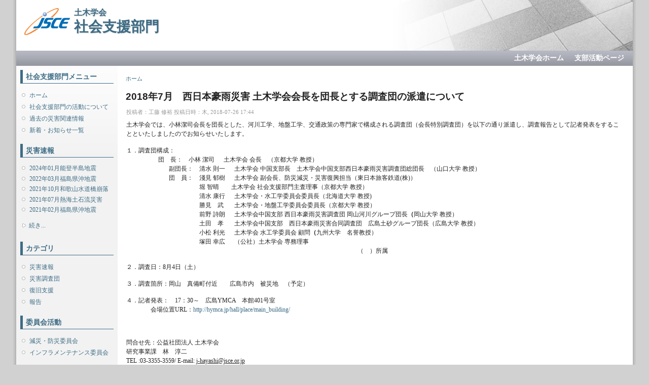

--- FILE ---
content_type: text/html; charset=utf-8
request_url: https://committees.jsce.or.jp/report/node/177
body_size: 17542
content:
<!DOCTYPE html PUBLIC "-//W3C//DTD XHTML+RDFa 1.0//EN"
  "http://www.w3.org/MarkUp/DTD/xhtml-rdfa-1.dtd">
<html xmlns="http://www.w3.org/1999/xhtml" xml:lang="ja" version="XHTML+RDFa 1.0" dir="ltr">

<head profile="http://www.w3.org/1999/xhtml/vocab">
  <meta http-equiv="Content-Type" content="text/html; charset=utf-8" />
<meta name="Generator" content="Drupal 7 (http://drupal.org)" />
<link rel="canonical" href="/report/node/177" />
<link rel="shortlink" href="/report/node/177" />
<link rel="shortcut icon" href="https://committees.jsce.or.jp/report/sites/all/themes/jscesimple/favicon.ico" type="image/vnd.microsoft.icon" />
  <title>2018年7月　西日本豪雨災害 土木学会会長を団長とする調査団の派遣について | 土木学会 社会支援部門</title>
  <style type="text/css" media="all">
@import url("https://committees.jsce.or.jp/report/modules/system/system.base.css?ssliqo");
@import url("https://committees.jsce.or.jp/report/modules/system/system.menus.css?ssliqo");
@import url("https://committees.jsce.or.jp/report/modules/system/system.messages.css?ssliqo");
@import url("https://committees.jsce.or.jp/report/modules/system/system.theme.css?ssliqo");
</style>
<style type="text/css" media="all">
@import url("https://committees.jsce.or.jp/report/modules/aggregator/aggregator.css?ssliqo");
@import url("https://committees.jsce.or.jp/report/modules/comment/comment.css?ssliqo");
@import url("https://committees.jsce.or.jp/report/modules/field/theme/field.css?ssliqo");
@import url("https://committees.jsce.or.jp/report/modules/node/node.css?ssliqo");
@import url("https://committees.jsce.or.jp/report/modules/search/search.css?ssliqo");
@import url("https://committees.jsce.or.jp/report/modules/user/user.css?ssliqo");
@import url("https://committees.jsce.or.jp/report/modules/forum/forum.css?ssliqo");
@import url("https://committees.jsce.or.jp/report/sites/all/modules/ckeditor/css/ckeditor.css?ssliqo");
</style>
<style type="text/css" media="all">
@import url("https://committees.jsce.or.jp/report/sites/committees.jsce.or.jp.report/files/jsce_theme/jscesimple-790ba65c/additional_style.css?ssliqo");
@import url("https://committees.jsce.or.jp/report/sites/all/modules/taxonomy_access/taxonomy_access.css?ssliqo");
</style>
<style type="text/css" media="all">
@import url("https://committees.jsce.or.jp/report/sites/committees.jsce.or.jp.report/files/jsce_theme/jscesimple-790ba65c/style.css?ssliqo");
</style>
<style type="text/css" media="print">
@import url("https://committees.jsce.or.jp/report/sites/all/themes/jscesimple/print.css?ssliqo");
</style>
  <script type="text/javascript" src="https://committees.jsce.or.jp/report/misc/jquery.js?v=1.4.4"></script>
<script type="text/javascript" src="https://committees.jsce.or.jp/report/misc/jquery-extend-3.4.0.js?v=1.4.4"></script>
<script type="text/javascript" src="https://committees.jsce.or.jp/report/misc/jquery-html-prefilter-3.5.0-backport.js?v=1.4.4"></script>
<script type="text/javascript" src="https://committees.jsce.or.jp/report/misc/jquery.once.js?v=1.2"></script>
<script type="text/javascript" src="https://committees.jsce.or.jp/report/misc/drupal.js?ssliqo"></script>
<script type="text/javascript" src="https://committees.jsce.or.jp/report/misc/form.js?v=7.105"></script>
<script type="text/javascript" src="https://committees.jsce.or.jp/report/sites/committees.jsce.or.jp.report/files/languages/ja_kk48hPEDE7YxO9wGQ2eEhC-mLhg7PpGVEF4vRuZzeqk.js?ssliqo"></script>
<script type="text/javascript" src="https://committees.jsce.or.jp/report/misc/collapse.js?v=7.105"></script>
<script type="text/javascript">
<!--//--><![CDATA[//><!--
jQuery.extend(Drupal.settings, {"basePath":"\/report\/","pathPrefix":"","setHasJsCookie":0,"ajaxPageState":{"theme":"jscesimple","theme_token":"EViEVlQjM9lGSrOpa7Awcir7Gyaf_Ts0YY7MkpWN3wA","js":{"misc\/jquery.js":1,"misc\/jquery-extend-3.4.0.js":1,"misc\/jquery-html-prefilter-3.5.0-backport.js":1,"misc\/jquery.once.js":1,"misc\/drupal.js":1,"misc\/form.js":1,"public:\/\/languages\/ja_kk48hPEDE7YxO9wGQ2eEhC-mLhg7PpGVEF4vRuZzeqk.js":1,"misc\/collapse.js":1},"css":{"modules\/system\/system.base.css":1,"modules\/system\/system.menus.css":1,"modules\/system\/system.messages.css":1,"modules\/system\/system.theme.css":1,"modules\/aggregator\/aggregator.css":1,"modules\/comment\/comment.css":1,"modules\/field\/theme\/field.css":1,"modules\/node\/node.css":1,"modules\/search\/search.css":1,"modules\/user\/user.css":1,"modules\/forum\/forum.css":1,"sites\/all\/modules\/ckeditor\/css\/ckeditor.css":1,"sites\/all\/modules\/taxonomy_access\/taxonomy_access.css":1,"sites\/all\/themes\/jscesimple\/style.css":1,"sites\/all\/themes\/jscesimple\/print.css":1}}});
//--><!]]>
</script>
</head>
<body class="html not-front not-logged-in one-sidebar sidebar-first page-node page-node- page-node-177 node-type-story fluid-width" >
  <div id="skip-link">
    <a href="#main-content" class="element-invisible element-focusable">メインコンテンツに移動</a>
  </div>
      <div id="page_left"><div id="page_right">
  
  <div id="wrapper">
    <div id="container" class="clearfix">

      <div id="header">
        <div id="logo-floater">
                  <div id="branding"><strong><a href="/report/" title="土木学会 社会支援部門">
                      <img src="https://committees.jsce.or.jp/report/sites/committees.jsce.or.jp.report/files/jsce_theme/jscesimple-790ba65c/logo.png" alt="土木学会 社会支援部門" id="logo2" />
                    <span class="cap">土木学会<br /></span><span class="strong">社会支援部門</span>          </a></strong></div>
                          </div>
      </div> <!-- /#header -->

      <div id="header-menu">
        <h2 class="element-invisible">メインメニュー</h2><ul class="links inline main-menu"><li class="menu-56 first"><a href="https://www.jsce.or.jp/" title="">土木学会ホーム</a></li>
<li class="menu-581 last"><a href="http://www.jsce.or.jp/branch/index.shtml" title="">支部活動ページ</a></li>
</ul>              </div>

              <div id="sidebar-first" class="sidebar">
            <div class="region region-sidebar-first">
    <div id="block-menu-menu-0" class="block block-menu clearfix">

    <h2 class="title">社会支援部門メニュー</h2>
  
  <div class="content">
    <ul class="menu"><li class="first leaf"><a href="/report/">ホーム</a></li>
<li class="leaf"><a href="/report/node/1">社会支援部門の活動について</a></li>
<li class="leaf"><a href="/report/node/17">過去の災害関連情報</a></li>
<li class="last leaf"><a href="/report/taxonomy/term/13" title="">新着・お知らせ一覧</a></li>
</ul>  </div>
</div>
<div id="block-block-3" class="block block-block clearfix">

    <h2 class="title">災害速報</h2>
  
  <div class="content">
    <div class="item-list"><ul><li class="first"><a href="/report/taxonomy/term/72">2024年01月能登半島地震</a></li>
<li><a href="/report/taxonomy/term/70">2022年03月福島県沖地震</a></li>
<li><a href="/report/taxonomy/term/71">2021年10月和歌山水道橋崩落</a></li>
<li><a href="/report/taxonomy/term/67">2021年07月熱海土石流災害</a></li>
<li class="last"><a href="/report/taxonomy/term/68">2021年02月福島県沖地震</a></li>
</ul></div><fieldset class="collapsible collapsed" style="border:none; padding:0; background:none;">
<legend><span class="fieldset-legend">続き...</span></legend>
<div class="fieldset-wrapper">
<div class="item-list"><ul><li class="first"><a href="/report/taxonomy/term/65">2020年07月九州豪雨災害</a></li>
<li><a href="/report/taxonomy/term/63">2019年10月台風19号災害</a></li>
<li><a href="/report/taxonomy/term/62">2019年08月佐賀豪雨災害</a></li>
<li><a href="/report/taxonomy/term/60">2018年09月台風21号災害</a></li>
<li><a href="/report/taxonomy/term/61">2018年09月北海道胆振東部地震</a></li>
<li><a href="/report/taxonomy/term/59">2018年07月西日本豪雨災害</a></li>
<li><a href="/report/taxonomy/term/58">2018年06月大阪北部地震</a></li>
<li><a href="/report/taxonomy/term/56">2018年02月台湾花蓮地震</a></li>
<li><a href="/report/taxonomy/term/55">2017年11月イラン・イラク国境地震</a></li>
<li><a href="/report/taxonomy/term/53">2017年09月メキシコ地震</a></li>
<li><a href="/report/taxonomy/term/54">2017年09月ハリケーンIrma・Maria</a></li>
<li><a href="/report/taxonomy/term/52">2017年07月秋田豪雨災害</a></li>
<li><a href="/report/taxonomy/term/51">2017年07月九州北部豪雨災害</a></li>
<li><a href="/report/taxonomy/term/50">2016年08月北海道・東北豪雨災害</a></li>
<li><a href="/report/taxonomy/term/49">2016年04月熊本地震</a></li>
<li><a href="/report/taxonomy/term/48">2015年09月関東・東北豪雨災害</a></li>
<li><a href="/report/taxonomy/term/47">2015年07月京都市土砂災害</a></li>
<li><a href="/report/taxonomy/term/45">2015年04月ネパール地震</a></li>
<li><a href="/report/taxonomy/term/44">2014年11月長野県北部地震</a></li>
<li><a href="/report/taxonomy/term/43">2014年08月広島豪雨災害</a></li>
<li><a href="/report/taxonomy/term/41">2014年08月四国水害</a></li>
<li><a href="/report/taxonomy/term/42">2014年08月兵庫・京都・岐阜水害</a></li>
<li><a href="/report/taxonomy/term/39">2013年11月台風Haiyan災害</a></li>
<li><a href="/report/taxonomy/term/38">2013年10月伊豆大島豪雨災害</a></li>
<li><a href="/report/taxonomy/term/36">2013年09月京都・滋賀水害</a></li>
<li><a href="/report/taxonomy/term/35">2013年08月秋田・岩手水害</a></li>
<li><a href="/report/taxonomy/term/37">2013年08月島根県西部豪雨災害</a></li>
<li><a href="/report/taxonomy/term/33">2013年07月山形水害</a></li>
<li><a href="/report/taxonomy/term/32">2013年07月山口・島根水害</a></li>
<li><a href="/report/taxonomy/term/30">2012年九州北部豪雨災害</a></li>
<li><a href="/report/taxonomy/term/25">2011年東日本大震災</a></li>
<li><a href="/report/taxonomy/term/27">2011年新潟・福島豪雨災害</a></li>
<li><a href="/report/taxonomy/term/28">2011年台風12号土砂災害</a></li>
<li><a href="/report/taxonomy/term/29">2011年トルコ東部地震</a></li>
<li><a href="/report/taxonomy/term/21">2011年NZ地震</a></li>
<li><a href="/report/taxonomy/term/18">2010年チリ地震</a></li>
<li><a href="/report/taxonomy/term/19">2010年7月広島県庄原市土砂災害</a></li>
<li><a href="/report/taxonomy/term/20">2010年7月中国地方豪雨</a></li>
<li><a href="/report/taxonomy/term/10">2009年防府土砂災害</a></li>
<li><a href="/report/taxonomy/term/12">2009年兵庫県佐用町河川災害</a></li>
<li><a href="/report/taxonomy/term/16">2009年フィリピン水害</a></li>
<li><a href="/report/taxonomy/term/14">2009年スマトラ地震</a></li>
<li class="last"><a href="/report/taxonomy/term/15">2009年8月台湾・台風災害</a></li>
</ul></div></div>
</fieldset>  </div>
</div>
<div id="block-menu-menu-" class="block block-menu clearfix">

    <h2 class="title">カテゴリ</h2>
  
  <div class="content">
    <ul class="menu"><li class="first leaf"><a href="/report/taxonomy/term/5">災害速報</a></li>
<li class="leaf"><a href="/report/taxonomy/term/6">災害調査団</a></li>
<li class="leaf"><a href="/report/taxonomy/term/17">復旧支援</a></li>
<li class="last leaf"><a href="/report/taxonomy/term/9">報告</a></li>
</ul>  </div>
</div>
<div id="block-menu-menu-iinkai" class="block block-menu clearfix">

    <h2 class="title">委員会活動</h2>
  
  <div class="content">
    <ul class="menu"><li class="first leaf"><a href="http://committees.jsce.or.jp/DRR/" title="">減災・防災委員会</a></li>
<li class="last leaf"><a href="http://committees.jsce.or.jp/maintenance/" title="">インフラメンテナンス委員会</a></li>
</ul>  </div>
</div>
  </div>
        </div>
      
      <div id="center"><div id="squeeze"><div class="right-corner"><div class="left-corner">
                    <h2 class="element-invisible">現在地</h2><div class="breadcrumb"><a href="/report/">ホーム</a></div>                    <a id="main-content"></a>
                                          <h1 class="with-tabs">2018年7月　西日本豪雨災害 土木学会会長を団長とする調査団の派遣について</h1>
                                                                                <div class="clearfix">
              <div class="region region-content">
    <div id="block-system-main" class="block block-system clearfix">

    
  <div class="content">
    <div id="node-177" class="node node-story node-promoted type-story">

      
      <span class="submitted">投稿者：<span class="username">工藤 修裕</span> 投稿日時：木, 2018-07-26 17:44</span>
  
  <div class="content clearfix">
    <div class="field field-name-body field-type-text-with-summary field-label-hidden"><div class="field-items"><div class="field-item even"><div>
<div>
<p align="left">土木学会では、小林潔司会長を団長とした、河川工学、地盤工学、交通政策の専門家で構成される調査団（会長特別調査団）を以下の通り派遣し、調査報告として記者発表をすることといたしましたのでお知らせいたします。</p>
<p align="left">１．調査団構成：<br />
                     団　長：    小林 潔司      土木学会 会長　（京都大学 教授）<br />
　　　　　　　副団長：    清水 則一      土木学会 中国支部長　土木学会中国支部西日本豪雨災害調査団総団長　（山口大学 教授）<br />
　　　　　　　団　員：    淺見 郁樹      土木学会 副会長、防災減災・災害復興担当（東日本旅客鉄道(株)）<br />
　　　　　　　　　　　　堀 智晴        土木学会 社会支援部門主査理事（京都大学 教授）<br />
　　　　　　　　　　　　清水 康行      土木学会・水工学委員会委員長（北海道大学 教授)<br />
　　　　　　　　　　　　勝見　武       土木学会・地盤工学委員会委員長（京都大学 教授）<br />
　　　　　　　　　　　　前野 詩朗<strong>      </strong>土木学会中国支部 西日本豪雨災害調査団 岡山河川グループ団長<strong>（</strong>岡山大学 教授）<br />
　　　　　　　　　　　　土田　孝       土木学会中国支部　西日本豪雨災害合同調査団　広島土砂グループ団長（広島大学 教授）<br />
　　　　　　　　　　　　小松 利光      土木学会 水工学委員会 顧問<strong>（</strong>九州大学　名誉教授）<br />
　　　　　　　　　　　　塚田 幸広      （公社）土木学会 専務理事<br />
　　　　　　　　　　　　　　　　　　　　　　　　　　　　　　　　　　　　　　（　）所属</p>
<p>２．調査日：8月4日（土）</p>
<p>３．調査箇所：岡山　真備町付近　　広島市内　被災地　（予定）</p>
<p>４．記者発表：　17：30～　広島YMCA　本館401号室　<br />
　　　　会場位置URL：<a href="http://hymca.jp/hall/place/main_building/">http://hymca.jp/hall/place/main_building/</a></p>
<div>
<p> </p>
<p>問合せ先：公益社団法人 土木学会<br />
研究事業課　林　淳二<br />
TEL :03-3355-3559/ E-mail: <a><u>j-hayashi@jsce.or.jp</u></a><br />
<a href="http://committees.jsce.or.jp/chugoku/">中国支部</a>　増村 浩子<br />
TEL :082-222-2376/ E-mail: <a><u>masumura.jscec@citrus.ocn.ne.jp</u></a><br />
（8月4日（土）は中国支部へご連絡ください）</p>
</div>
</div>
</div>
</div></div></div><div class="field field-name-taxonomy-vocabulary-4 field-type-taxonomy-term-reference field-label-hidden"><div class="field-items"><div class="field-item even"><a href="/report/taxonomy/term/7">お知らせ</a></div></div></div><div class="field field-name-taxonomy-vocabulary-2 field-type-taxonomy-term-reference field-label-hidden"><div class="field-items"><div class="field-item even"><a href="/report/taxonomy/term/13">新着・お知らせ</a></div></div></div><div class="field field-name-taxonomy-vocabulary-5 field-type-taxonomy-term-reference field-label-hidden"><div class="field-items"><div class="field-item even"><a href="/report/taxonomy/term/59">2018年07月西日本豪雨災害</a></div></div></div><div class="field field-name-taxonomy-vocabulary-3 field-type-taxonomy-term-reference field-label-hidden"><div class="field-items"><div class="field-item even"><a href="/report/taxonomy/term/6">災害調査団</a></div></div></div>  </div>

  <div class="clearfix">
          <div class="links"></div>
    
      </div>

</div>
  </div>
</div>
  </div>
          </div>
                </div></div></div></div> <!-- /.left-corner, /.right-corner, /#squeeze, /#center -->

      
      <div id="footer">
          <div class="region region-footer">
    <div id="block-block-4" class="block block-block clearfix">

    
  <div class="content">
    <p>(c)Japan Society of Civil Engineers</p>
  </div>
</div>
  </div>
      </div>
    </div> <!-- /#container -->
  </div> <!-- /#wrapper -->
  
  </div></div> <!-- /#page_left --><!-- /#page_right -->
  </body>
</html>


--- FILE ---
content_type: text/css
request_url: https://committees.jsce.or.jp/report/sites/committees.jsce.or.jp.report/files/jsce_theme/jscesimple-790ba65c/additional_style.css?ssliqo
body_size: 2859
content:
/*
 * 文字サイズを変更するには以下を編集してください。
 */
body {
  font: 12px/150% "Verdana, Arial, sans-serif";
}

input {
  font: 12px/100% "Verdana, Arial, sans-serif";
}

textarea, select {
  font: 12px/140% "Verdana, Arial, sans-serif";
}

h1, h2, h3, h4, h5, h6 {
  margin: 0 0 .5em 0;
  padding: 0;
  font-family: Helvetica, Arial, sans-serif;
}

h1 {
  font-size: 170%;
}

h2 {
  font-size: 150%;
}

h3 {
  font-size: 140%;
}

h4 {
  font-size: 130%;
}

h5 {
  font-size: 120%;
}

h6 {
  font-size: 110%;
}

ul, quote, code, fieldset {
  margin: .5em 0;
}

p {
  margin: 0.6em 0 1.2em;
  padding: 0;
}

a:link, a:visited {
  text-decoration: none;
}

/*
 * ページのレイアウトを確認するには以下のコメントを外してください。
 * 色と文字でスタイルシートの設定箇所を分かりやすく表示します。
 */

/*
 * 基本要素
body {
  padding: 48px;
  background: #f2f2f2 url(../../../../all/themes/jscesimple/images/_bg_body.png) top left no-repeat;
}

tr.odd, tr.info {
  background: #eeeeee;
}

tr.even {
  background: #ffffff;
}

tr.odd td.active {
  background: #cccccc;
}

tr.even td.active {
  background: #dddddd;
}

td.region, td.module, td.container {
  background: #eeeeee;
}
 */

/*
 * ページ左側
#page_left {
  padding: 48px;
  background: #ffe9e9 url(../../../../all/themes/jscesimple/images/_bg_page_left.png) top left no-repeat;
}
 */

/*
 * ページ右側
#page_right {
  padding: 48px;
  background: #ffeecc url(../../../../all/themes/jscesimple/images/_bg_page_right.png) top left no-repeat;
}
 */

/*
 * ヘッダー
#wrapper #container #header {
  padding-top: 32px;
  background: #e7ffe7 url(../../../../all/themes/jscesimple/images/_bg_header.png) top left no-repeat;
}
 */


/*
 * ヘッダーメニュー（ヘッダー下部のバー）
#wrapper #container #header-menu {
  height:48px;
  background: #e3fcfc url(../../../../all/themes/jscesimple/images/_bg_header-menu.png) top left no-repeat;
}
 */

/*
 * サイドメニュー
#wrapper #container .sidebar {
  padding-top: 48px;
  background: #e9e9ff url(../../../../all/themes/jscesimple/images/_bg_sidebar.png) top left no-repeat;
}
 */

/*
 * 本文
#wrapper #container {
  padding: 48px;
  background: #fefec4 url(../../../../all/themes/jscesimple/images/_bg_container.png) top left no-repeat;
}
#wrapper #container #center #squeeze {
  padding-top: 48px;
  background: #ffffff url(../../../../all/themes/jscesimple/images/_bg_squeeze.png) top left no-repeat;
}
 */

/*
 * フッター
#wrapper #container #footer {
  height:48px;
  background: #eedeff url(../../../../all/themes/jscesimple/images/_bg_footer.png) top left no-repeat;
}
 */
